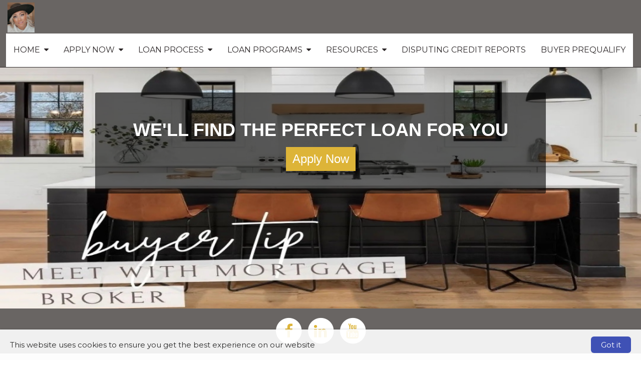

--- FILE ---
content_type: text/html; charset=utf-8
request_url: https://www.affordablemortgagefinancing.com/Home
body_size: 16459
content:

<!doctype html>

<html lang="en">
	<head>
		
    
    <title>
        Affordable Mortgage Financing - Tomah Wisconsin  - WI Mortgage Broker BilliJo Petroselli - Home Loans  Mortgages Financing VA USDA FHA CONVENTIONAL</title>
    <meta charset="utf-8" />
    <meta name="headerInfo" content="NewContent">
    <meta http-equiv="X-UA-Compatible" content="IE=edge" />
    <meta name="drid" content="proi" />
    <meta name="viewport" content="width=device-width, initial-scale=1" />
    <meta id="head_head_metaDesc" name="description" content=""></meta>
    <meta id="head_head_metaKey" name="keywords" content="affordable mortgage, affordable mortgage financing, tomah mortgage broker, wisconsin mortgage broker, mortgage broker, billi jo petroselli, billi jo, mortgage, refinance, mortgage refinance, home refinance, home loan, mortgage rates, refinance rates, home loan rates, VA, FHA, USDA, Conventional"></meta>
    <link href="https://fonts.googleapis.com/icon?family=Material+Icons" rel="stylesheet">
        <!-- uxThemeStylesLiteral | BEGIN -->
    
    <link rel="icon" type="image/jpg" href="https://proistatic.com/Mortgage/affordablemortgagefinancing/Content/UploadedFiles/BILLIJO LOGO FOR EMAILS.jpg">
    <meta Property= 'og:image' content='http://www.affordablemortgagefinancing.com/xSites/Mortgage/affordablemortgagefinancing/'>
<meta Property= 'og:title' content='Affordable Mortgage Financing - Tomah Wisconsin  - WI Mortgage Broker BilliJo Petroselli - Home Loans  Mortgages Financing VA USDA FHA CONVENTIONAL'/>
<meta Property= 'og:type' content='website'/>
<meta Property= 'og:URL' content='http://www.affordablemortgagefinancing.com/Home'/>

    <style>
nav.navbar {
background-color: #696563; 
border-color: #2C2728; 
color: #2C2728; 
font-family: "Montserrat", sans-serif; 
font-size: 16px; 
}
.navbar-nav li a {
background-color: #ffffff; 
color: #2C2728; 
font-family: "Montserrat", sans-serif; 
font-size: 16px; 
}
.nav .open > a, .nav .open > a:hover, .nav .open > a:focus, .navbar-nav li a:hover {
background-color: #2e2e2e; 
color: #ffffff; 
}
.nav .open > a, .nav .open > a:hover, .nav .open > a:focus, .navbar-nav li a:hover:hover {
background-color: #2e2e2e; 
color: #ffffff; 
}
nav.navbar .dropdown-menu {
background-color: #3f424a; 
}
nav.navbar .dropdown-menu li a {
background-color: #3f424a; 
color: #ffffff; 
font-family: "Montserrat", sans-serif; 
font-size: 14px; 
}
nav.navbar .dropdown-menu li a:hover {
background-color: #696563; 
color: #ffffff; 
}
nav.navbar .navbar-toggle {
background-color: #696563; 
color: #ffffff; 
font-family: "Montserrat", sans-serif; 
font-size: 16px; 
}
nav.navbar .navbar-toggle:hover {
background-color: #696563; 
color: #ffffff; 
}
body.xs-body {
color: #2b2b2b; 
font-family: "Montserrat", sans-serif; 
font-size: 15px; 
}
body a {
color: #ddb438; 
font-family: "Montserrat", sans-serif; 
font-size: 15px; 
}
body a:hover {
color: #000000; 
}
.btn-primary, .btn-xs-primary {
background-color: #ddb438; 
border-color: #696563; 
color: #ffffff; 
font-family: "Montserrat", sans-serif; 
font-size: 16px; 
}
.btn-primary, .btn-xs-primary:hover {
background-color: #4b4846; 
color: #ffffff; 
}
.btn-info, .btn-xs-info {
background-color: #696563; 
border-color: #696563; 
color: #ffffff; 
font-family: "Montserrat", sans-serif; 
font-size: 16px; 
}
.btn-info, .btn-xs-info:hover {
background-color: #ddb438; 
color: #ffffff; 
}
.background-social {
background-color: #696563; 
}
.background-social a i.social-shape {
color: #ffffff; 
}
.background-social a i.social-logo {
color: #ddb438; 
}
div.background-primary {
background-color: #696563; 
color: #ffffff; 
}
div.background-secondary {
background-color: #EAEAEA; 
color: #4A4A4A; 
}
div.card {
background-color: #d0d0d0; 
color: #000000; 
}
.panel-primary {
border-color: #696563; 
}
.panel-primary > .panel-heading {
background-color: #696563; 
border-color: #696563; 
color: #ffffff; 
}
footer.xs-site-footer {
background-color: #696563; 
color: #ffffff; 
font-family: "Montserrat", sans-serif; 
font-size: 16px; 
}
footer.xs-site-footer a {
color: #ffffff; 
font-family: "Montserrat", sans-serif; 
font-size: 16px; 
}
footer.xs-site-footer a:hover {
color: #696563; 
}
.footer-social a i.social-shape {
color: #ffffff; 
}
.footer-social a i.social-logo {
color: #ddb438; 
}
</style>
<link href="https://fonts.googleapis.com/css?family=Montserrat" rel="stylesheet">
<link href="https://fonts.googleapis.com/css?family=Merriweather" rel="stylesheet">

    <style>
    .xs-blog-sidebar {
  margin-top: 20px;
}

.xs-blog-sidebar .panel {
  border: none;
  -webkit-box-shadow: none;
          box-shadow: none;
}

.xs-blog-sidebar .panel .panel-heading {
  background: transparent;
}

.xs-blog-sidebar .panel .panel-heading h4 {
  font-weight: 100;
}
.BlogPostFooter {
  margin-top: 40px;
}

.BlogPostFooter .BlogPostPostedInFooter a {
  margin: 0px 2px 0 6px;
}

.BlogPostFooter .BlogPostCommentLink {
      background: grey;
    padding: 4px 12px;
    border-radius: 8px;
    color: white;
    margin: 34px 0 0 10px;
}

.BlogPostFooter .BlogPostSubscribeLink {
  margin-top: 40px;
}
.BlogPostCommentSection h5 {
  display: -webkit-box;
  display: -ms-flexbox;
  display: flex;
  -webkit-box-align: center;
      -ms-flex-align: center;
          align-items: center;
  font-weight: 100;
  font-size: 24px;
  color: #757575;
  margin-bottom: 30px;
}

.BlogPostCommentSection h5 i {
  margin-right: 8px;
  color: #757575;
}
.commentHolder {
  margin: 20px 6px;
}

.commentHolder .userComment {
  display: -webkit-box;
  display: -ms-flexbox;
  display: flex;
  -webkit-box-align: start;
      -ms-flex-align: start;
          align-items: flex-start;
}

.commentHolder .userComment i {
  font-size: 36px;
  margin: 4px 10px 0 0;
  color: #e0e0e0;
}

.commentHolder .userReply {
  margin-left: 40px;
      margin-top: 12px;
  display: -webkit-box;
  display: -ms-flexbox;
  display: flex;
  -webkit-box-align: start;
      -ms-flex-align: start;
          align-items: flex-start;
}

.commentHolder .userReply i {
  font-size: 36px;
  margin: 4px 10px 0 0;
  color: #e0e0e0;
}

.commentHolder .commentInfo .commentText {
  border: 1px solid #eee;
  padding: 10px;
  border-radius: 14px;
}

.commentHolder .commentInfo .about {
  font-size: 12px;
  margin-left: 12px;
  color: #9e9e9e;
}
footer {
    margin-top: 100px;
}
</style>
    <style type="text/css" media="screen">
        img {
            max-width: 100%;
            height: auto;
        }

        .nopadding {
            padding: 0 !important;
            margin: 0 !important;
        }

        .xs-page-form {
            padding: 0;
            margin: 0;
        }

        .fr-shadow {
                box-shadow: 0 1px 3px rgba(0,0,0,.12), 0 1px 1px 1px rgba(0,0,0,.16);
        }
        .fr-bordered {
            border: 5px solid #ccc;
        }
        .fr-rounded {
            border-radius: 10px;
            background-clip: padding-box;
        }
    </style>
    <link href="//netdna.bootstrapcdn.com/bootstrap/3.1.1/css/bootstrap.min.css" rel="Stylesheet" />
    <link href="//netdna.bootstrapcdn.com/font-awesome/4.3.0/css/font-awesome.min.css" rel="stylesheet">
    <link id="xsThemeCSS" href="/CSS/Provided_Themes/version3/theme.css" rel="stylesheet" type="text/css" />

    <script type="text/javascript" src="//code.jquery.com/jquery-1.11.0.min.js"></script>
    <script type="text/javascript" src="//netdna.bootstrapcdn.com/bootstrap/3.1.1/js/bootstrap.min.js"></script>
    <script type="text/javascript" src="/scripts/global.js"></script>

    <script type="text/javascript">
        var drawWidgets = function () {
            $('[data-xswidget]').each(function () {
                var loadTo = $(this);
                var loading = $("<i/>", {
                    "class": "xs-loading-dyn-content fa fa-spinner fa-spin"
                }).appendTo(loadTo);

                loadTo.addClass("");
                var widg = loadTo.attr("data-xswidget");
                var urlString = "/controls/controlviewer.aspx?control=" + widg;

                $.ajax({
                    url: urlString,
                    type: "GET",
                    dataType: "html",
                    success: function (res) {
                        if (loadTo.is("div")) {
                            loadTo.html(res);
                        } else {
                            //not a div, possibly a ul or something that cant have the form.
                            loadTo.html($(res).find("div.main-ajax-content").html());
                        }
                    },
                    error: function () {
                        loadTo.find("i.xs-loading-dyn-content").remove();
                        loadTo.text("Error Loading..");
                    }
                });
            });
        }

        function resizeMe(id, clearHeight) {
            // listings pages such as "our homes" calls me
            var theFrame = document.getElementById(id);
            if (clearHeight) {
                theFrame.height = 0;
            }
            var theBody = (theFrame.contentWindow.document.body || theFrame.contentDocument.body)
            var newHeight = Math.max(theBody.scrollHeight, theBody.offsetHeight, theBody.clientHeight);
            theFrame.height = (newHeight + "px");
        }

        $(document).ready(function () {
            drawWidgets();
            // this shows and hides the dropdown menus.
            $("li.dropdown").mouseenter(function () {
                clearTimeout($(this).data('timeoutId'));
                $(this).addClass("open");
            }).mouseleave(function () {
                var theElement = $(this), timeoutId = setTimeout(function () {
                    theElement.removeClass("open");
                }, 250);
                theElement.data("timeoutId", timeoutId);
            });

        });
    </script>
    



    <!-- uxThemeStylesLiteral | END -->

    <script type="text/javascript">
        var window_resize = false;
        var abp = function () {
            $("body").css("padding-top", $(".navbar-fixed-top").outerHeight());
        };
        $(document).ready(function () {
            abp();
        });
        $(window).resize(function () {
            if (window_resize) {
                clearTimeout(window_resize);
            }
            window_resize = setTimeout(function () {
                abp();
            }, 600);
        });
    </script>

	</head>
	<body class="xs-body">
		<form method="post" action="NewContent.aspx?FileName=HomePage.x&amp;" id="form1" class="xs-page-form">
<div class="aspNetHidden">
<input type="hidden" name="content_content_ToolkitScriptManager_HiddenField" id="content_content_ToolkitScriptManager_HiddenField" value="" />
<input type="hidden" name="__EVENTTARGET" id="__EVENTTARGET" value="" />
<input type="hidden" name="__EVENTARGUMENT" id="__EVENTARGUMENT" value="" />
<input type="hidden" name="__VIEWSTATE" id="__VIEWSTATE" value="bmPzGvDcU1trIp7e1Ka0YAjyJJE3SltrLBpRR3C45uB9ayoUZTe50+2O1xnCJcYwTfKb/SluidPYL+TibprlNDTU9SJEIGg5ZDJv74xdzQFisr4g+6P9hc2MCKNXJsfH7Ysuwlccj8+TQSFQS/pzNBNzobjCO4bIIh4K0QJMQanEFetczNQgdABoHmrgtmGfJ4J78bPB3Qp9W2q9j3A/Mp2F0CJEExQfKunQUV2ozy/BtzndOn4OGWJOQUjJQ/Uai8IgvzPDK6bSO8ifb1iRS2e9j+EHa5MR9IglvDubGJsptawi0yLBBo0DhZ3Iw7PNAc7BSl0/vrJYb+fAb0wG5Gc6AxkiKgDzWEcCe+19lmm6UCjmb3F/YnVodrlVFTUxzQUPXHKjHai6BuMDt/MWk2lLnHNIy9OIqCLNXWOQlZiPuyReLQuDQV3MluVIxqP0i0G9xGpJwIStDtfRhqpYhocUpe1qdySuZZw57VnjADO1RpByUnePA99xGTFB/BaRmE1CNXFM+lIC55a7oyRjcUwrGLeSSHHZaoD/CmXbHAibSBL0mw/AsL7FCsc5WBKawDD+FeCR7DosImL5SGnFr7pL0eG+9xfdGejUQUr1eZmWC7rSQ63Ng5D83YnZKsmxJjqnAfVYRA2Al9+kYgcloKSC1blY6nzdtWCJANPi/PVHCAwS/b52PlOGkTmjpzv1marKTL0NhT06EM7peGWN/vcpQ1M+vxxvS/M6jvhwUUDd0GfzulAehF3vNsW+wRreAjwHQCrJwjBRn2vI6meQQOLEoW62xuqpd8+v/9ZA4KeZk1QYAP1CpxX8WcXSuY+fwrGTNMlNvNABjcxZR1CiMpnvGwBz8Rp8EoWS1TzgzPV6MlhNZ+oZ4CLnaCEk/P8zjV+v4H8cQTDF48zNGnTyxHDUXDxzLmmttPtK4XHLtsire65tjLfnC1htijwrAGCUewCwqaWo9Xi3f/enO8KFub78vinyVAIoghtz06sRlk+EHZIfgovLdt8aUB1RGsxlvGwnJBkn0kEhHtHt7zR2ECdSrQfme1yw5sFQ+n8z4kooxZDsT+8nsEXNvn/y8zfx/Zqe/BtBTcnBuCIkQl3xuux1xfvzfn9kXuihE+DS9ud/V0zlruUO6SFVcT76ZNgAbXaA/4DBl/ywrD8LsV8BBlVsb+Rx4NRS2HPoXUYNOl6y3BY1V6dVs6m+PTGNMuEbYzBmw5qoMMdShLpNxWZ/SYLVjjywUesxldODL57u9q23kQwXMBcKMSsQlH/nI+BdFWS6FgbusoAFFFC/HvLMH3cO+EqxyXGN+78EkZ1WztuZObnujUWvQq+iYpCkezrv4kUwl25Ay+Q8eh3kY4mr+S2nv4xiLJZAp2OsSom3+2LTwaegKVSW0yqUWn+/SSZLFR0D40h/uJiBLHwLHIDdsvZ1bh9ArdkSVCBRPFFMv0lbAilmc89vJLhAyiS8ERAG/n1YrGS43/Gz2aN4OBvq3ZnoC4S4n5KJ4qUvptC65cRGA8l0hqAJGSIfZeHIzLXaYa40vANGi5NobbGVS+jLUPJ5QEfEOkUjrcN5mTjihtAGkmWv9J3EMIc/[base64]/4D+Dcq9E+opo6cVUgcGtb6QPkLRkSx7GnALKpEXhiG2WxM6lP0Waj1Jgc6pSf6ghwgB0h/l7rJo7uk0SXtDXOxXbs+qPM3JsmVtSuecW5Ou0mvzxV+YifZI+wIGXh1vK4uT9supcWvtr8Y3AMIo9tsCE+6uLSAOP8htv3p/ZTObdv+GPKKPulB9ikoZZ/f7IRC2LfywtwVTK83v7CdD7+YsAnnKoWSWxygGm6NciDtvddQqmR4N6ogPlqtra905DmAFV9OFbRiKAqlII5KFKFSqx0O/lwAltWvcUBfOdpDbW7e7QvJWT2Pr/RIBBbjFbtggAZjJ80inzgjVrl3qfch4tc7seBDPQJIGygfw91w81N94fRJt3EjOzPwzSZqxeRbSqqdI44uU+lJeqwQtnbCOdc/GCcH6544yIb4Rs15GCNS6SOXkUe8cm2VF/YHRRPeKWHrN/vV42E7jwOxE3Te9nNraRcUiHYUCtX/sdLtT2D+AzX4gzrO67vmSQ3s5ZnwNxiHLDxZC8M3ePppfPn8ZgH6amyzXElyehozQjcdxWkZKCTcgGyiLi04YNtD476sLVIFKJjrWDZI+Uk8p/lUncgGDNF/ccnympNCRstiUiKKKpBcRn7bBEgD+kvR9ij+5TVtPg8s6/JF+vTUKtJ8hB+13/Y3/d+2/RzYGLubiV7hAow5MAsOtfr6rvr+FsIRZj7m5adrurkm6J2U4dfchihT0VjHhEYWgXi3TW+w6/[base64]/uSYI6eNc9ueynFZ/1Y1aTnvAzxtyUo1KAJ9RT1/oycRdwlwKb4mMUJZSLhkOoaJNotsdy0i4vCtRgeQbbb1U+r7pJ8hABVkoYJYqhwadZYm2Xmw6TzBdzOQ+At9Ups5FFTg2xoPb2ZO+H2aCzWIhHy1map/[base64]/lLAgz8hGWk/NCbND1kjgaFId1BGrSc4cywgQ51GBd3CbSzsmkinGjhDpnjyyQoSDzwglKTcJaUq6Q86f4WwBvDtzEaOsyyM2We+ro5yOy/BlKWk8pjk6SgEl5JCcW/ZjYnGY4MdmXOtLSXJHBwblRKxH7rEONhk70hW86wTSQjlLo+YrZtAlKqSV+0jSChqzg1jrk9lXNHmpemPY42He1yWYueByhMBa4spg2xq0T7DfABYYfeKp6SpOa+WgONMwzXenDyIOJDe/aX65u3lM20yQWTvo+81x4efJIrkPa7OhZcm0sDe0qKpUe9wZ0Tlvs53mY/jjkz5td6B3lGZnct+nqIdR/[base64]/ZyA3QfIfP50nmEzyYNrjTQc5qcy9KstHL//Gb1EjEUtoNahQZWEOyqDKSFmOEN/k2t9oZjtO2M5QkqgEo8nIYp5qDs5H1H0sYJP3TrCemt26HiKYc9El73RY/NwHOIi6P2/mlRg2Z2fc2+VH66lf70G/Nc3jOLBXondPk28h1hCSIEk3NkwD5Cc/CRt7VEfTbGhYFRpYw1muowycKvbsP0dJecCa3IuilMbscU02XldIXvZuCzgpRH4Q/K3EJsyx9YFWkGkLUycLNn8yIqhXSbHHx2OHFB3wWWeFHTSpLb3Hc/[base64]/DrQMV+N3WALFV+thZphh9a44PGa2zOOGC6xislqb4WMWbAEZq1XW8CFDFF3OhwGJc+zu73Rs0W54Vhna23U15hoP5/+BGGNYK5GgBJzDi2Ml8RMWuGLN" />
</div>

<script type="text/javascript">
//<![CDATA[
var theForm = document.forms['form1'];
if (!theForm) {
    theForm = document.form1;
}
function __doPostBack(eventTarget, eventArgument) {
    if (!theForm.onsubmit || (theForm.onsubmit() != false)) {
        theForm.__EVENTTARGET.value = eventTarget;
        theForm.__EVENTARGUMENT.value = eventArgument;
        theForm.submit();
    }
}
//]]>
</script>


<script src="/WebResource.axd?d=Rc5jP7dbHogvkMUnLDILot7mMjwoXpeqKJzXhoQshrM9IV-kwgHTEZvWklHkPAK0pVifMLh9Hdr5FLGy0&amp;t=635823526080000000" type="text/javascript"></script>


<script src="/ScriptResource.axd?d=BnL4vylab_z_YA-JgS3nkRAxUZw-kB90KTie0XpIY5WpsMSJeB0xzI-FWOEwXyPA34b0Rgxhva0gqLdGDWfAgM4SFgVTiCMyJ5oSkt7zZfV-F_zP0&amp;t=23c9c237" type="text/javascript"></script>
<script src="/ScriptResource.axd?d=QucbQZx-0CncXrlRltm8JVeThGbnw9J5ZDkYCJWGy0ftl4a0W5V2VYY729jVI5OX3k10FeZIwWYYPlHYr8iykaa99PUqbENXiCP1IE4LInCB0lYk8KW6yWKJx2I1&amp;t=23c9c237" type="text/javascript"></script>
<div class="aspNetHidden">

	<input type="hidden" name="__VIEWSTATEGENERATOR" id="__VIEWSTATEGENERATOR" value="03F52E9C" />
</div>
			
    <div class="ta-layout-fullscreen">
        <header>
            <div class="xs-header">
                <div class="xs-company-motto hidden">
                    LO NMLS #290370 | Broker NMLS #827573

                </div>
            </div>
            <nav class="navbar navbar-fixed-top" role="navigation">
                <div class="navbar-header">
                    <button type="button" class="navbar-toggle" data-toggle="collapse" data-target="#xs-navbar-collapse">
                        <span class="sr-only">Toggle Navigation</span>
                        <span>Menu</span>
                        <i class="fa fa-bars"></i>
                    </button>
                    
    <!-- phLogo: BEGIN -->
    <a href="/" class="navbar-brand xs-company-name xs-company-logo"><img src="https://proistatic.com/Mortgage/affordablemortgagefinancing/Content/UploadedFiles/photo 6 website.jpg"></a>
    <!-- phLogo: END -->

                </div>
                <div class="collapse navbar-collapse" id="xs-navbar-collapse">
                    <ul class="nav navbar-nav navbar-right">
                        
                        
				<li class="has-children dropdown">
					
					<a href="/Home">
						<span class="pull-left">
							Home
						</span>
						<span class="pull-right">&nbsp; <i class="fa fa-caret-down"></i></span>
						<div class="clearfix"></div>
					</a>

					<ul class="dropdown-menu">
						
								<li>
									<a href="/contact_us">
										Contact Us!
									</a>
								</li>
							
					</ul>
				</li>
			
				<li class="has-children dropdown">
					
					<a href="/LoanApplication">
						<span class="pull-left">
							Apply Now
						</span>
						<span class="pull-right">&nbsp; <i class="fa fa-caret-down"></i></span>
						<div class="clearfix"></div>
					</a>

					<ul class="dropdown-menu">
						
								<li>
									<a href="/CustomerLogin">
										Customer Login
									</a>
								</li>
							
					</ul>
				</li>
			
				<li class="has-children dropdown">
					
					<a href="/TheLoanProcess">
						<span class="pull-left">
							Loan Process
						</span>
						<span class="pull-right">&nbsp; <i class="fa fa-caret-down"></i></span>
						<div class="clearfix"></div>
					</a>

					<ul class="dropdown-menu">
						
								<li>
									<a href="/GettingQualified">
										Getting Qualified
									</a>
								</li>
							
								<li>
									<a href="/Brokervs.LoanOfficer">
										Broker vs. Loan Officer
									</a>
								</li>
							
								<li>
									<a href="/YourDownPayment">
										Your Down Payment
									</a>
								</li>
							
								<li>
									<a href="/Debt-to-IncomeRatios">
										Debt-to-Income Ratios
									</a>
								</li>
							
								<li>
									<a href="/YourFICOscore">
										Your FICO score
									</a>
								</li>
							
								<li>
									<a href="/FixedVs.Adjustable">
										Fixed Vs. Adjustable
									</a>
								</li>
							
								<li>
									<a href="/RateLockPeriods">
										Rate Lock Periods
									</a>
								</li>
							
								<li>
									<a href="/ClosingCosts">
										Closing Costs
									</a>
								</li>
							
					</ul>
				</li>
			
				<li class="has-children dropdown">
					
					<a href="/LoanPrograms">
						<span class="pull-left">
							Loan Programs
						</span>
						<span class="pull-right">&nbsp; <i class="fa fa-caret-down"></i></span>
						<div class="clearfix"></div>
					</a>

					<ul class="dropdown-menu">
						
								<li>
									<a href="/RuralDevelopment-USDA">
										Rural Development / USDA
									</a>
								</li>
							
								<li>
									<a href="/GovernmentLoanPrograms">
										Government Loan Programs
									</a>
								</li>
							
								<li>
									<a href="/VALoans">
										VA Loans
									</a>
								</li>
							
								<li>
									<a href="/RefinancingOptions">
										Refinancing Options
									</a>
								</li>
							
					</ul>
				</li>
			
				<li class="has-children dropdown">
					
					<a href="/Resources">
						<span class="pull-left">
							Resources
						</span>
						<span class="pull-right">&nbsp; <i class="fa fa-caret-down"></i></span>
						<div class="clearfix"></div>
					</a>

					<ul class="dropdown-menu">
						
								<li>
									<a href="/MortgageCalculators">
										Mortgage Calculators
									</a>
								</li>
							
								<li>
									<a href="/LoanAppChecklist">
										Loan App Checklist
									</a>
								</li>
							
								<li>
									<a href="/Whatisacreditscore">
										What is a credit score?
									</a>
								</li>
							
								<li>
									<a href="/DailyRateLockAdvisory">
										Daily Rate Lock Advisory
									</a>
								</li>
							
								<li>
									<a href="/MortgageSavingTips">
										Mortgage Saving Tips
									</a>
								</li>
							
								<li>
									<a href="/BuyerDon'ts">
										Buyer Don'ts 
									</a>
								</li>
							
								<li>
									<a href="/EliminatingPMI">
										Eliminating PMI
									</a>
								</li>
							
								<li>
									<a href="/WhyTitleInsurance">
										Why Title Insurance?
									</a>
								</li>
							
								<li>
									<a href="/WhentoRefinance">
										When to Refinance
									</a>
								</li>
							
					</ul>
				</li>
			
				<li>
					<a href="/DisputingCreditReports">
						Disputing Credit Reports
					</a>
				</li>
			
				<li>
					<a href="/buyerprequalify">
						Buyer PreQualify
					</a>
				</li>
			
                        <li>&emsp;</li>
                    </ul>
                    <div class="clearfix"></div>
                </div>
            </nav>
        </header>
        <section>
            <div class="container">
                
    <script type="text/javascript">
//<![CDATA[
Sys.WebForms.PageRequestManager._initialize('ctl00$ctl00$content$content$ToolkitScriptManager', 'form1', [], [], [], 90, 'ctl00$ctl00');
//]]>
</script>

    <!-- phPage: BEGIN -->
    

<style>
    .container {
        /* Override the container class to fill the page width */
        padding: 0;
        width: 100%;
    }

    .info-panel h2,
    .info-panel h3 {
        font-weight: 400;
    }

    .info-panel h2 {
        font-size: 42px;
    }

    .info-panel h3 {
        font-size: 32px;
    }

    .info-panel div {
        margin-bottom: 15px;
    }

    .info-panel a {
        display: block;
        padding: 10px 16px;
    }

    .card {
        background: #fff;
        margin: 10px;
        padding-bottom: 20px;
        position: relative;
        -webkit-box-shadow: 0 2px 5px 0 rgba(0, 0, 0, 0.16), 0 2px 10px 0 rgba(0, 0, 0, 0.12);
        -moz-box-shadow: 0 2px 5px 0 rgba(0, 0, 0, 0.16), 0 2px 10px 0 rgba(0, 0, 0, 0.12);
        box-shadow: 4 2px 5px 0 rgba(0, 0, 0, 0.16), 0 2px 10px 0 rgba(0, 0, 0, 0.12);
    }

        .card .card-image {
            overflow: hidden;
            -webkit-transform-style: preserve-3d;
            -moz-transform-style: preserve-3d;
            -ms-transform-style: preserve-3d;
            -o-transform-style: preserve-3d;
            transform-style: preserve-3d;
        }

        .card .card-content {
            padding: 0 20px;
            text-align: center;
        }

            .card .card-content h4 {
                margin: 20px;
                font-size: 24px;
            }

            .card .card-content .btn {
                display: block;
                padding: 10px 16px;
            }

    .video-responsive {
        overflow: hidden;
        padding-bottom: 56.25%;
        position: relative;
        height: 0;
    }

        .video-responsive iframe {
            left: 0;
            top: 0;
            height: 100%;
            width: 100%;
            position: absolute;
        }

    .homepage-content {
        background: rgba(0, 0, 0, 0.6);
        border: 0;
        border-radius: 3px;
        padding: 3em;
        color: #444;
        margin-top: -20px;
        text-align: center;
    }

        .homepage-content h1 {
            color: #fff;
        }
</style>

<!-- ---------- SECTION 1 | BEGIN ---------- -->
<div id="carousel-example-generic" class="carousel slide" style="max-width: 100%; min-width: 100%; position: relative" data-ride="carousel">
    <style>
        .carousel-inner .item img {
            width: 100%
        }
    </style>

    <div class="carousel-inner">
        <div class="item active">
            <img src="https://proistatic.com/Mortgage/affordablemortgagefinancing/Content/UploadedFiles/1448 pic.jpg" title="Hero Image" alt="Living room picture" />
        </div>
    </div>

    <div class="hidden-xs hidden-sm" style="max-width: 900px; height: 100%; right: 0%; position: absolute; left: 0%; margin: 0px auto; top: 25%">
        <div class="homepage-content">
            <h1>
	WE'LL FIND THE PERFECT LOAN FOR YOU
</h1><a class="btn btn-xs-primary" href="/LoanApplication" style="font-size: 24px; ">Apply Now</a>
        </div>
    </div>
</div>
<!-- ---------- SECTION 1 | END ---------- -->


<!-- ---------- SECTION 2 | BEGIN ---------- -->
<div class="container-fluid background-social text-center social-panel">
    <a aria-label="facebook link for entity" href="https://www.facebook.com/AffordableMortgageFinancingLLC/" target="_blank"><span class="fa-stack fa-2x"><i class="fa fa-circle fa-stack-2x social-shape"></i><i class="fa fa-facebook fa-stack-1x social-logo"></i></span></a>
<a aria-label="linkedin link for entity" href="https://www.linkedin.com/in/billijo-%F0%9D%93%9F%F0%9D%93%AE%F0%9D%93%BD%F0%9D%93%BB%F0%9D%93%B8%F0%9D%93%BC%F0%9D%93%AE%F0%9D%93%B5%F0%9D%93%B5%F0%9D%93%B2-a989831b/" target="_blank"><span class="fa-stack fa-2x"><i class="fa fa-circle fa-stack-2x social-shape"></i><i class="fa fa-linkedin fa-stack-1x social-logo"></i></span></a>
<a aria-label="youtube link for entity" href="https://www.youtube.com/channel/UChs38FIgBYjGcebtdSnhEHA" target="_blank"><span class="fa-stack fa-2x"><i class="fa fa-circle fa-stack-2x social-shape"></i><i class="fa fa-youtube fa-stack-1x social-logo"></i></span></a>

</div>
<!-- ---------- SECTION 2 | END ---------- -->


<!-- ---------- SECTION 3 | BEGIN ---------- -->
<div class="container-fluid background-secondary">
    <div class="row">
        <div class="col-sm-12 col-md-4">
            

<div class="card">
    <div class="card-image">
        <img class="img-responsive" src="https://proistatic.com/Mortgage/affordablemortgagefinancing/Content/UploadedFiles/PICTURE 5 FOR WEBSITE.jpg" title="Hero Image" alt="Woman with Tablet picture" />
    </div>
    <div class="card-content">
        <h4 class="card-title">
	How to lower your rate
</h4>
        <a class="btn btn-xs-info" href="/ratelockperiods">More Info</a>
    </div>
</div>

        </div>
        <div class="col-sm-12 col-md-4">
            

<div class="card">
    <div class="card-image">
        <img class="img-responsive" src="https://proistatic.com/Mortgage/affordablemortgagefinancing/Content/UploadedFiles/Website photo 1-31-23.png" title="Hero Image" alt="Living room picture" />
    </div>
    <div class="card-content">
        <h4 class="card-title">
	Considering Refinancing?
</h4>
        <a class="btn btn-xs-info" href="/WhenToRefinance">Refinancing Info</a>
    </div>
</div>

        </div>
        <div class="col-sm-12 col-md-4">
            

<div class="card">
    <div class="card-image">
        <img class="img-responsive" src="https://proistatic.com/Mortgage/affordablemortgagefinancing/Content/UploadedFiles/PHOTO 4 FOR WEBSITE.jpg" title="Hero Image" alt="Living room picture" />
    </div>
    <div class="card-content">
        <h4 class="card-title">
	Need a Quote?
</h4>
        <a class="btn btn-xs-info" href="/NewLoanQuote">Quick Quote</a>
    </div>
</div>

        </div>
    </div>
</div>
<!-- ---------- SECTION 3 | END ---------- -->


<!-- ---------- SECTION 4 | BEGIN ---------- -->
<div class="container-fluid background-primary">
    <div class="row">
        <div class="col-xs-12 col-md-6 info-panel">
            <h2 class="homepage-headline">
	Purchasing? Or Refinancing?
</h2><h3 class="homepage-headline">
	We're here to help.
</h3><div>
	<p>&nbsp; &nbsp; &nbsp; &nbsp; &nbsp; &nbsp; &nbsp; &nbsp; &nbsp; &nbsp; &nbsp; &nbsp; &nbsp; &nbsp; &nbsp; &nbsp; &nbsp; &nbsp; &nbsp; &nbsp; &nbsp; &nbsp; &nbsp; &nbsp; &nbsp; &nbsp;&nbsp;<u style="color: rgb(36, 36, 36); font-family: Calibri, sans-serif; font-size: 14.6667px; font-style: normal; font-variant-ligatures: normal; font-variant-caps: normal; font-weight: 400; letter-spacing: normal; orphans: 2; text-align: left; text-indent: 0px; text-transform: none; widows: 2; word-spacing: 0px; -webkit-text-stroke-width: 0px; white-space: normal;"><img src="https://proistatic.com/Mortgage/affordablemortgagefinancing/Content/UploadedFiles/1707429340748.png" width="377" style="border: 0px; font: inherit; margin: 0px; padding: 0px; vertical-align: baseline; color: inherit; width: 428px; height: 187.295px; min-width: auto; min-height: auto;"></u>
<strong><em><span style="font-family: Georgia,serif;"></span></em></strong></p><p><strong><em><span style="font-family: Georgia,serif;">ATTENTION HOMEBUYERS</span><span style="font-family: Georgia,serif;">&nbsp;-&nbsp;</span></em></strong>RECEIVE YOUR INSTANT PRE-QUALIFICATION CERTIFICATE&nbsp;BY CLICKING THE LINK BELOW. PLEASE NOTE: THIS IS NOT A LOAN APPLICATION.<a class="fr-green fr-strong" data-auth="NotApplicable" data-linkindex="0" href="https://buyerprequalify.com/billijopetroselli" rel="noopener noreferrer" style="border: 0px; font-style: normal; font-variant-ligatures: normal; font-variant-caps: normal; font-variant-numeric: inherit; font-variant-east-asian: inherit; font-variant-alternates: inherit; font-variant-position: inherit; font-weight: 500; font-stretch: inherit; font-size: 14px; line-height: inherit; font-family: Figtree; font-optical-sizing: inherit; font-kerning: inherit; font-feature-settings: inherit; font-variation-settings: inherit; margin: 0px; padding: 0px; vertical-align: baseline; outline: 0px; letter-spacing: normal; orphans: 2; text-align: start; text-indent: 0px; text-transform: none; widows: 2; word-spacing: 0px; -webkit-text-stroke-width: 0px; white-space: normal;" target="_blank"></a></p><p><a class="fr-green fr-strong" data-auth="NotApplicable" data-linkindex="0" href="https://buyerprequalify.com/billijopetroselli" rel="noopener noreferrer" style="border: 0px; font-style: normal; font-variant-ligatures: normal; font-variant-caps: normal; font-variant-numeric: inherit; font-variant-east-asian: inherit; font-variant-alternates: inherit; font-variant-position: inherit; font-weight: 500; font-stretch: inherit; font-size: 14px; line-height: inherit; font-family: Figtree; font-optical-sizing: inherit; font-kerning: inherit; font-feature-settings: inherit; font-variation-settings: inherit; margin: 0px; padding: 0px; vertical-align: baseline; outline: 0px; letter-spacing: normal; orphans: 2; text-align: start; text-indent: 0px; text-transform: none; widows: 2; word-spacing: 0px; -webkit-text-stroke-width: 0px; white-space: normal;" target="_blank">INSTANT PREQUALIFICATION CERTIFICATE</a>
 </p><p><em><u><strong>IF YOU&#39;RE THINKING ABOUT REFINANCING, PLEASE CLICK THE LINK BELOW.</strong></u></em></p>
</div><a class="btn btn-xs-primary" href="/RefinancingOptions">Refinancing Options</a>
        </div>
        <div class="col-xs-12 col-md-6">
            <div class="video-container"><iframe src="https://www.youtube.com/embed/TV5Zt6dR4Ts?rel=0&amp;amp;showinfo=0" width="560" height="315" frameborder="0" allow="accelerometer; autoplay; encrypted-media; gyroscope; picture-in-picture" allowfullscreen="" title>

</iframe></div>
        </div>
    </div>
</div>
<!-- ---------- SECTION 4 | END ---------- -->


<!-- ---------- SECTION 5 | BEGIN ---------- -->
<div class="container-fluid background-secondary">
    <div class="row">
        <div class="col-xs-12 col-md-6">
            <img class="img-responsive" src="https://proistatic.com/Mortgage/affordablemortgagefinancing/Content/UploadedFiles/PHOTO 2 FOR WEBSITE.jpg" title="Image Title" alt="Workers" />
        </div>
        <div class="col-xs-12 col-md-6 info-panel">
            <h2 class="homepage-headline">
	Affordable Mortgage Financing, LLC
</h2><h3>
	Let our family help yours
</h3><div>
	We will treat you with the respect due an esteemed customer and give you the personal service you deserve. We understand the big commitment you are making in buying a home, refinancing a mortgage, or cashing out your home equity. So we make a commitment to you: we will help you qualify, apply and be approved for the ideal mortgage for you.
</div><a class="btn btn-xs-info" href="/TheLoanProcess">Get Started</a>
        </div>
    </div>
</div>
<!-- ---------- SECTION 5 | END ---------- -->

    <!-- phPage: END -->

                <div class="clearfix"></div>
            </div>

            <div class="xs-dynamic-content">
                
    

                <div class="clearfix"></div>
            </div>
        </section>
        <footer class="xs-site-footer panel-footer">
            <div class="xs-profile-picture hidden">
                
    <div class="xs-profile-picture">
        <img src="/xSites/Mortgage/affordablemortgagefinancing/portrait46064.JPG" alt="Profile Picture portrait46064.JPG">
    </div>

            </div>
            <div class="xs-language-choices text-center">
                
    
    
    <style type="text/css">
        .language-choices-separator 
        {
            display: none;
        }
    </style>

            </div>
            <hr>
            <!-- footer | BEGIN -->
            
    

<style>
    .xs-site-footer {
        min-height: 350px;
        padding-bottom: 20px;
        background: #333;
        font-family: inherit;
        border: 1px solid #333;
        color: #FFF;
    }

    .footer-social {
    }

    .footer-logos {
        display: flex;
        flex-wrap: wrap;
        justify-content: center;
    }

        .footer-logos img {
            height: 60px;
            margin: 10px;
        }
</style>
<style>
    .xs-site-footer-sub {
    }

    .xs-site-footer-copyright {
        display: flex;
        justify-content: center
    }

    .xs-site-footer-links {
        color: #FFF;
        display: flex;
        justify-content: center;
        font-size: 12px;
    }

        .xs-site-footer-links div {
            border-left: 1px solid #dddddd;
            padding: 0 5px;
        }

            .xs-site-footer-links div:first-child {
                border-left: none
            }

    .footer-nav {
        display: flex;
        justify-content: center;
    }

        .footer-nav a {
            border-left: 1px solid #dddddd;
            margin: 20px 0px;
            padding: 0 10px;
        }

            .footer-nav a:first-child {
                border-left: none
            }
</style>


<div class="xs-site-container row">
    <div class="col-sm-12 col-md-4 col-lg-4 text-center">
        
            <h2>
                Affordable Mortgage Financing LLC
            </h2>
        

        
            <h3>
                LO NMLS #290370 | Broker NMLS #827573
            </h3>
        

        
            <address>
                902 SUPERIOR AVENUE<br>TOMAH, WI 54660
            </address>
        

        <div class="phones">
            
                <div>
                    <i class="fa fa-phone fa-fw"></i>
                    <a href="tel:+16082061725">(608) 206-1725</a>
                </div>
            

            

            

            

            
                <div>
                    <i class="fa fa-envelope fa-fw"></i>
                    <a href="mailto:billijopetroselli@affordablemortgagefinancing.com">billijopetroselli@affordablemortgagefinancing.com</a>
                </div>
            
        </div>
    </div>
    <div class="col-sm-12 col-md-4 col-lg-4 text-center">
        <div class="footer-social">
            <a aria-label="facebook link for entity" href="https://www.facebook.com/AffordableMortgageFinancingLLC/" target="_blank"><span class="fa-stack fa-2x"><i class="fa fa-circle fa-stack-2x social-shape"></i><i class="fa fa-facebook fa-stack-1x social-logo"></i></span></a>
<a aria-label="linkedin link for entity" href="https://www.linkedin.com/in/billijo-%F0%9D%93%9F%F0%9D%93%AE%F0%9D%93%BD%F0%9D%93%BB%F0%9D%93%B8%F0%9D%93%BC%F0%9D%93%AE%F0%9D%93%B5%F0%9D%93%B5%F0%9D%93%B2-a989831b/" target="_blank"><span class="fa-stack fa-2x"><i class="fa fa-circle fa-stack-2x social-shape"></i><i class="fa fa-linkedin fa-stack-1x social-logo"></i></span></a>
<a aria-label="youtube link for entity" href="https://www.youtube.com/channel/UChs38FIgBYjGcebtdSnhEHA" target="_blank"><span class="fa-stack fa-2x"><i class="fa fa-circle fa-stack-2x social-shape"></i><i class="fa fa-youtube fa-stack-1x social-logo"></i></span></a>

        </div>
    </div>
    <div class="col-sm-12 col-md-4 col-lg-4 text-center">
        <div class="footer-logos">
            <img src="https://proistatic.com/graphics/footer/60/ehl-white.png" alt="Equal Housing Lender" /><img src="https://proistatic.com/graphics/footer/60/eho-white.png" alt="Equal Housing Opportunity" />
        </div>
    </div>
</div>

<div class="footer-custom">
    
</div>

<div class="footer-nav">
    
</div>

<div class="xs-site-footer-sub">
    <div class="xs-site-footer-copyright">
        Portions Copyright &copy; 2026 Pipeline ROI, LLC
    </div>
    <div class="xs-site-footer-links">
        <div>Another website by <a href="https://www.pipelineroi.com/" target="_blank'" title="Link to Pipeline ROI Website">Pipeline ROI</a></div>
        <div><a href="/TermsOfUse" title="Link to Terms of Use Page">Terms of Use</a></div>
        <div><a href="/SiteMap" title="Link to Site Map Page">Site Map</a></div>
    </div>
</div>

<script>
    $("a.navbar-brand.hidden-xs.xs-company-name.xs-company-logo").removeClass("hidden-xs")
</script>


            <!-- footer | END -->
        </footer>
        <script>
            (() => {
                let a = window.localStorage.getItem("cookieAck");
                if (!a) {
                    let d = document.createElement("div");
                    d.style = "position: fixed; bottom: 0;left: 0;width: 100vw;";
                    d.id = "cookieAck";
                    d.innerHTML = `<div style="display:flex;flex-wrap: wrap;align-items: center;justify-content: space-between;padding: 14px 20px;box-shadow: 0px 0px 4px rgba(0, 0, 0, 0.2);background: rgba(255, 255, 255, 0.9);"><div>This website uses cookies to ensure you get the best experience on our website</div><div style="flex: 1;display: flex;justify-content: flex-end;"><div style="background: #3F51B5;padding: 6px 20px;color: white;cursor: pointer;border-radius: 6px;" onclick="acceptCookies()">Got it</div></div></div>`;
                    document.body.appendChild(d);
                }
            })();
            function acceptCookies() {
                window.localStorage.setItem("cookieAck", true);
                let dv = document.getElementById("cookieAck");
                dv.parentNode.removeChild(dv);
            }
        </script>
    </div>

			
		</form>

		
		<script src="/scripts/doubletaptogo.min.js"></script>
		<script>
			$('li.dropdown').doubleTapToGo();
		</script>
	</body>
</html>